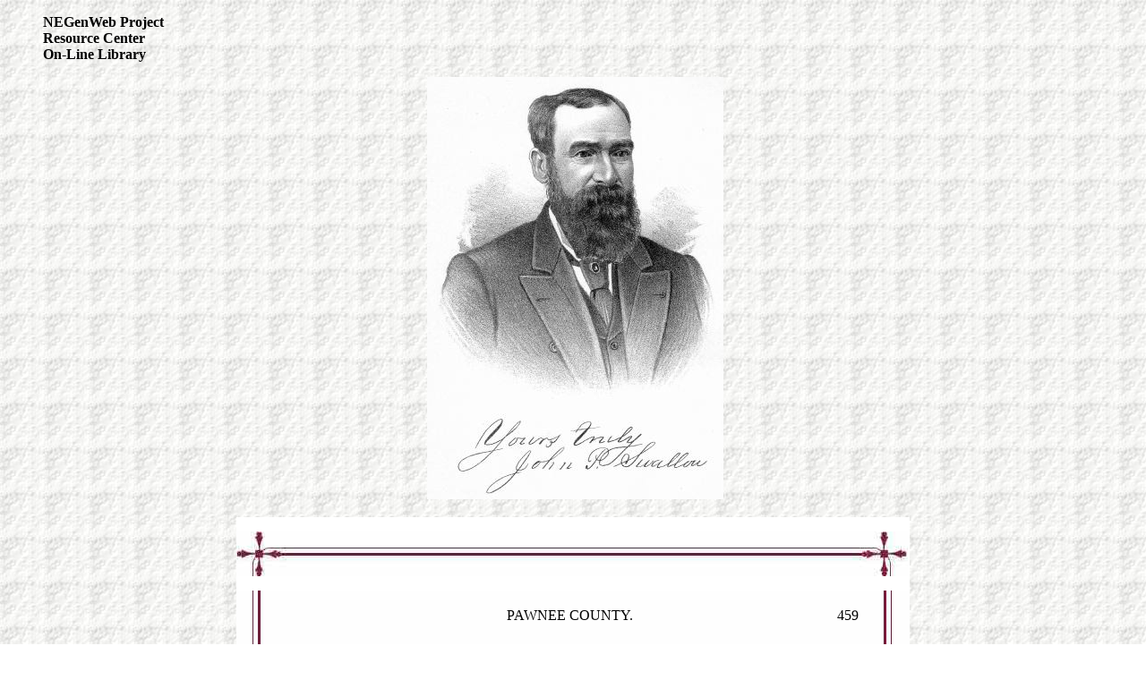

--- FILE ---
content_type: text/html
request_url: https://usgennet.org/usa/ne/topic/resources/OLLibrary/pbjp/pages/bajp0054.htm
body_size: 5808
content:
<!DOCTYPE HTML PUBLIC "-//W3C//DTD HTML 4.01 Transitional//EN"
"http://www.w3.org/TR/html4/loose.dtd">
<html>
<head>

   <TITLE>Biographical Album of Johnson &amp; Pawnee Counties Nebraska</TITLE>
</HEAD>
<BODY BGCOLOR="#FFFFFF" BACKGROUND="../../pbal/images/bkgrd.gif">
<BLOCKQUOTE><B>NEGenWeb Project<BR>
   Resource Center<BR>
   On-Line Library</B>&nbsp;</BLOCKQUOTE>

<CENTER>&nbsp;<IMG SRC="../pics/pajp0019.jpg" alt="Portrait or sketch" WIDTH=331 HEIGHT=472 ALIGN=bottom>

<P><TABLE BORDER=0 CELLSPACING=0 CELLPADDING=0 WIDTH=752>
   <TR>
      <TD WIDTH=700 HEIGHT=50 BGCOLOR="#FFFFFF">
         <P><IMG SRC="../../pbal/images/pagetop.jpg" alt="Border" WIDTH=750 HEIGHT=50 ALIGN=bottom></P>
      </TD>
   </TR>
   <TR>
      <TD VALIGN=top BACKGROUND="../../pbal/images/pagebar.jpg" WIDTH=700>
         <CENTER><TABLE BORDER=0 WIDTH=644>
            <TR>
               <TD WIDTH="19%">
                  <P></P>
               </TD>
               <TD WIDTH="60%">
                  <CENTER>PAWNEE COUNTY.</CENTER>
               </TD>
               <TD WIDTH="20%">
                  <P ALIGN=right>459</P>
               </TD>
            </TR>
         </TABLE>
         </CENTER>
         
         <BLOCKQUOTE><BLOCKQUOTE>age. The eldest of the survivors is
               Louisa, the wife of James Butler, and residing in this
               city; Elnora is married to her second husband, B. F.
               Hill, and lives in St. Joseph, Mo.; Lilly B. is the
               wife of J. R. Ervin; Minnie married M. M. Paddon;
               Hattie lives at home with her parents, and Etta is the
               wife of Ed. S. Ames.<BR>
               &nbsp;&nbsp;&nbsp;Dr. McCasland also gained the title
               of Honorable during the Territorial days, having been
               elected by the Republicans of Pawnee County to
               represent them in the Legislature, in which he served
               two terms. In religious matters he inclines to the
               doctrines of the Christian Church, of which he is a
               member. For good and sufficient reasons he left the
               Republican party in 1882, and became a supporter of
               the Cleveland administration. He voted for John C.
               Fremont in 1856, Socially, he belongs to Pawnee Lodge
               No. 23, A. F. &amp; A. M., and is a charter member of
               Interior Lodge No. 9, I. O. O. F.<BR>
               &nbsp;&nbsp;&nbsp;David McCasland, the paternal
               grandfather of our subject, was born in Virginia,
               whence he removed with his parents to Kentucky when a
               mere child. He was of Welsh ancestry, the
               great-grandfather of our subject having emigrated from
               Scotland probably during the Colonial days. The mother
               of our subject traced her forefathers to Wales.
               
               <CENTER><A NAME=459></A><IMG SRC="../../pbal/images/bars/bar40.gif" alt="Letter/label or doodle" WIDTH=99 HEIGHT=19 ALIGN=bottom></CENTER>
               
               <P><IMG SRC="../../pbal/images/letters/Jsmall.gif" alt="Letter/label or doodle" WIDTH=30 HEIGHT=51 ALIGN=left>OHN
               P. SWALLOW. It is said that this gentleman is one of
               the most enterprising citizens of Burchard--one who
               has been closely identified with its business
               interests, and who has done much to facilitate the
               building up of the town. He is seldom idle, employing
               himself almost constantly either with his hands or his
               brain, and has made it a lifelong habit to observe
               what was going on around him and keep himself posted
               with regard to matters of general interest. He has
               been for some time operating as an extensive coal
               dealer, and is also manager of the grain elevator of
               DeW. Q. Diven &amp; Co. He came to the West as early
               as 1856, and to Nebraska in the spring of 1857. For a
               period of over thirty years he has been closely
               associated with the best interests of the State, which
               was under Territorial Government at the time of his
               coming here.<BR>
               &nbsp;&nbsp;&nbsp;A native of Pennsylvania, Mr.
               Swallow was born in Pittston Township, Luzerne County,
               May 16, 1831. His father, Benjamin Swallow, was also
               born in that county, in 1808, and married Miss Mary
               Price, a native of England, and born in 1808. The
               paternal grandfather, Capt. Joseph Swallow, was a
               native of New Jersey, whence he removed to Luzerne
               County, Pa., when eighteen years old. He took up a
               tract of timber land, from which he cleared the forest
               and constructed a good homestead, becoming well-to-do.
               Of patriotic impulse, he shouldered his musket in the
               War of 1812, and for his bravery and fidelity to duty
               was given a Captain's commission. When the war ended
               he returned to the peaceful pursuits of farm life and
               spent the remainder of his days in his adopted State.
               He departed hence in 1860, at the advanced age of
               eighty years. In politics he was an old-line Whig. His
               wife in her girlhood was Miss Mary A. Cooper, whose
               father, George Cooper, also served in the
               Revolutionary War, and witnessed the Wyoming massacre,
               being one of the last to leave the field. Grandmother
               Swallow survived her husband and lived to be almost
               one hundred years old. Her mother, the
               great-grandmother of our subject, lived likewise to be
               nearly a centenarian. The Swallow family originated in
               Germany, and from that country the ancestors of our
               subject emigrated, settling in New Jersey.<BR>
               &nbsp;&nbsp;&nbsp;On the mother's side Grandfather
               George Price was born in England, and came to America
               about 1816, settling in Luzerne County, Pa., where he
               opened up a large farm, and under it there was later
               discovered a bed of coal. He was thus enabled to sell
               his property at a good round sum, and removing to New
               Jersey retired from active labor, establishing himself
               in the village of Middletown, where he spent the
               remainder of his days in ease and comfort, and died
               in, 1848.<BR>
               &nbsp;&nbsp;&nbsp;Benjamin Swallow, the father of our
               subject, was reared to man's estate in Pennsylvania,
               acquiring a common-school education. He was also
               married there, and operated a small farm. Underneath
               this also there was a coal mine, which the elder
               Swallow developed with success and finally sold,
               removing</P></BLOCKQUOTE></BLOCKQUOTE>
      </TD>
   </TR>
   <TR>
      <TD WIDTH=700 BGCOLOR="#FFFFFF">
         <P><IMG SRC="../../pbal/images/pagebot.jpg" alt="Border" WIDTH=750 HEIGHT=50 ALIGN=bottom></P>
      </TD>
   </TR>
</TABLE>
 &nbsp;<p></P>

<P><TABLE BORDER=0 CELLSPACING=0 CELLPADDING=0 WIDTH=752>
   <TR>
      <TD WIDTH=700 HEIGHT=50 BGCOLOR="#FFFFFF">
         <P><IMG SRC="../../pbal/images/pagetop.jpg" alt="Border" WIDTH=750 HEIGHT=50 ALIGN=bottom></P>
      </TD>
   </TR>
   <TR>
      <TD VALIGN=top BACKGROUND="../../pbal/images/pagebar.jpg" WIDTH=700>
         <CENTER><TABLE BORDER=0 WIDTH=644>
            <TR>
               <TD WIDTH="19%">
                  <P>460</P>
               </TD>
               <TD WIDTH="60%">
                  <CENTER>PAWNEE COUNTY.</CENTER>
               </TD>
               <TD WIDTH="20%">
                  <P></P>
               </TD>
            </TR>
         </TABLE>
         </CENTER>
         
         <BLOCKQUOTE><BLOCKQUOTE>to what is now Lackawanna County,
               Pa. There also he purchased land, prosecuted farming,
               and died Dec. 14, 1888. The mother is still living at
               the old homestead, is a good woman and a member of the
               Methodist Episcopal Church.<BR>
               &nbsp;&nbsp;&nbsp;To the parents of our subject there
               were born ten children, the eldest of whom was John P.
               The others were named respectively: Rasselas D.;
               James, who died when thirty-one years old; Elizabeth,
               Belle, Caroline, George; Benjamin, Jr., deceased; and
               Joseph, his twin brother, also Josephine. R. D. served
               a few months as home guard during the late war. James
               was for a short time a member of the Pennsylvania
               Reserves; George enlisted in the regular army, serving
               along the Potomac two years, and until the close of
               the war. The children living are mostly residents of
               Pennsylvania.<BR>
               &nbsp;&nbsp;&nbsp;Upon reaching his majority the
               subject of this sketch turned his steps toward the
               farther West, determined to seek his fortunes on the
               other side of the Mississippi. He made his way by
               railroad, stage and team, first to Fremont County,
               Iowa, but sojourned there only a short time. Returning
               eastward as far as Illinois he spent the winter of
               1856-57 in Grundy County, and the spring following
               started out again for the West. He first located in
               Johnson County, this State, in 1857, taking up a
               squatter claim of 160 acres three and one-half miles
               north of the present site of Sterling, on the Nemaha.
               There was then not a railroad track in Nebraska, and
               Mr. Swallow was one of the first men to settle in his
               vicinity. He held to his land until it came into
               market, in the meantime operating as a grain dealer at
               the then hamlet of Nebraska City, buying corn, also
               driving stage and freighting. He also operated as mail
               carrier, and in fact engaged in whatever he could that
               would enable him to turn an honest penny.<BR>
               &nbsp;&nbsp;&nbsp;In the summer of 1861 Mr. Swallow,
               rather tired of life on the frontier, returned to
               Grundy County, Ill., and engaged in farming until
               after the outbreak of the Civil War. He watched the
               conflict until the 8th of August, 1862, then resolved
               to proffer his services in assisting to preserve the
               Union. He enlisted in Company E, 91st Illinois
               Infantry, which was made a part of the 2d Brigade, 3d
               Division, 13th Army Corps, Southwestern Army; was
               mustered in at Camp Butler September 8, and with his
               comrades sent into Kentucky. In the battle at
               Elizabethtown he was taken prisoner with his regiment,
               but soon afterward was paroled, and his regiment went
               to Benton Barracks, where they remained until June,
               1863, when they were exchanged and proceeded down the
               Mississippi to Vicksburg, thence to New Orleans, and
               joined an expedition into Texas. Mr. Swallow in due
               time became chief clerk in the commissary department,
               which occupied his time until April, 1865, when he
               joined his regiment on Fish River, in Alabama, in time
               to participate in the taking of Spanish Fort. Thence
               they repaired to Ft. Blakely, and afterward to Mobile
               City, and thence went up the Tombigbee River to
               blockade the rebel navy. A few weeks later the news
               came of the surrender of Gen. Lee, and our subject
               with his comrades was sent to Mobile, mustered out and
               honorably discharged at Camp Butler, near Springfield,
               Ill.<BR>
               &nbsp;&nbsp;&nbsp;Mr. Swallow now returned to his old
               haunts in Grundy County, Ill., and followed farming
               there and in Kendall County until the fall of 1869.
               Nebraska had now been admitted into the Union as a
               State, and the frontier was being gradually settled up
               by an intelligent class of people. He decided
               accordingly to proceed hither and develop his land. He
               made the journey overland with a team, being three
               weeks on the way. He crossed the Missouri River at
               Nebraska City, and upon reaching his purchase put up a
               shelter for himself and began the improvements which
               have resulted in one of the best farms in this
               section. After bringing the soil to a good state of
               cultivation he turned his attention largely to
               stockraising, also to the buying and selling of grain,
               making his headquarters at Sterling.<BR>
               &nbsp;&nbsp;&nbsp;Mr. Swallow having a good
               opportunity to sell out, disposed of his farm property
               in 1882, and took up his residence in Burchard, where
               he put up his present building in that year, in a
               field where the corn stalks were still standing, but
               which is now the corner of Gage and Second streets. He
               began dealing in coal and grain and soon built up a
               large trade. In 1883 he invested a part of his capital
               in furniture, in company with Mr. F. Bstandig, the
               partnership continuing until 1886, at</BLOCKQUOTE></BLOCKQUOTE>
      </TD>
   </TR>
   <TR>
      <TD WIDTH=700 BGCOLOR="#FFFFFF">
         <P><IMG SRC="../../pbal/images/pagebot.jpg" alt="Border" WIDTH=750 HEIGHT=50 ALIGN=bottom></P>
      </TD>
   </TR>
</TABLE>
<p></P>

<P><TABLE BORDER=0 WIDTH="90%">
   <TR>
      <TD>
         <CENTER><A HREF="bajp0053.htm"><IMG SRC="../../pbal/images/buttons/prior.jpg" alt="Prior page" WIDTH=78 HEIGHT=39 ALIGN=bottom></A></CENTER>
      </TD>
      <TD>
         <CENTER><A HREF="bajpindx.htm"><IMG SRC="../../pbal/images/buttons/index.jpg" alt="Names Index" WIDTH=78 HEIGHT=39 ALIGN=bottom></A></CENTER>
      </TD>
      <TD>
         <CENTER><A HREF="bajpindx.htm#portraits"><IMG SRC="../../pbal/images/buttons/protrait.jpg" alt="Portraits index" WIDTH=95 HEIGHT=39 ALIGN=bottom></A></CENTER>
      </TD>
      <TD>
         <CENTER><A HREF="bajpindx.htm#views"><IMG SRC="../../pbal/images/buttons/views.jpg" alt="Views index" WIDTH=78 HEIGHT=39 ALIGN=bottom></A></CENTER>
      </TD>
      <TD>
         <CENTER><A HREF="bajp0055.htm"><IMG SRC="../../pbal/images/buttons/next.jpg" alt="Next page" WIDTH=78 HEIGHT=39 ALIGN=bottom></A></CENTER>
      </TD>
   </TR>
</TABLE>
<BR>
&copy; 2000, 2001 for the NEGenWeb Project by Pam Rietsch, Ted &amp;
Carole Miller<p></P></CENTER>
</BODY>
</HTML>
